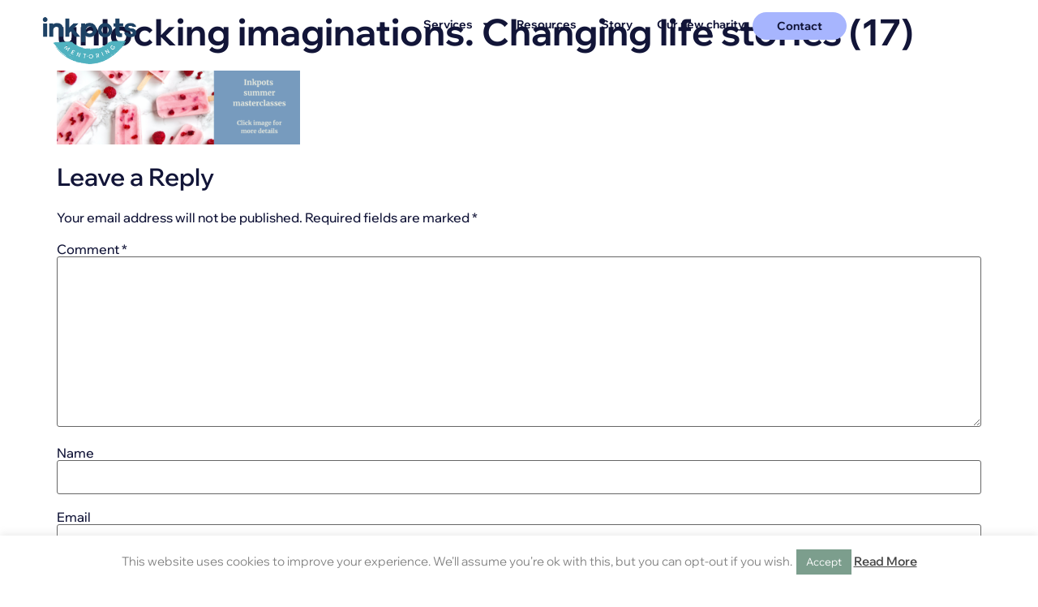

--- FILE ---
content_type: text/css
request_url: https://inkpots.org/wp-content/uploads/elementor/css/post-11486.css?ver=1767286806
body_size: 1237
content:
.elementor-11486 .elementor-element.elementor-element-6becb823{--display:flex;--flex-direction:row;--container-widget-width:calc( ( 1 - var( --container-widget-flex-grow ) ) * 100% );--container-widget-height:100%;--container-widget-flex-grow:1;--container-widget-align-self:stretch;--flex-wrap-mobile:wrap;--justify-content:flex-start;--align-items:stretch;--gap:10px 10px;--row-gap:10px;--column-gap:10px;--padding-top:5%;--padding-bottom:4%;--padding-left:8%;--padding-right:8%;}.elementor-11486 .elementor-element.elementor-element-6becb823:not(.elementor-motion-effects-element-type-background), .elementor-11486 .elementor-element.elementor-element-6becb823 > .elementor-motion-effects-container > .elementor-motion-effects-layer{background-color:var( --e-global-color-secondary );}.elementor-11486 .elementor-element.elementor-element-6becb823.e-con{--order:-99999 /* order start hack */;}.elementor-11486 .elementor-element.elementor-element-11c96472{--display:flex;--flex-direction:column;--container-widget-width:100%;--container-widget-height:initial;--container-widget-flex-grow:0;--container-widget-align-self:initial;--flex-wrap-mobile:wrap;--gap:10px 10px;--row-gap:10px;--column-gap:10px;--padding-top:0%;--padding-bottom:0%;--padding-left:0%;--padding-right:05%;}.elementor-11486 .elementor-element.elementor-element-bddf8c3 > .elementor-widget-container{padding:0px 0px 0px 0px;}.elementor-11486 .elementor-element.elementor-element-bddf8c3.elementor-element{--align-self:flex-start;--flex-grow:0;--flex-shrink:0;}.elementor-11486 .elementor-element.elementor-element-d204832{width:100%;max-width:100%;font-family:var( --e-global-typography-b149f56-font-family ), Sans-serif;font-size:var( --e-global-typography-b149f56-font-size );font-weight:var( --e-global-typography-b149f56-font-weight );color:#FFFEFE;}.elementor-11486 .elementor-element.elementor-element-d204832 > .elementor-widget-container{padding:10px 0px 0px 0px;}.elementor-11486 .elementor-element.elementor-element-603e954{--grid-template-columns:repeat(0, auto);--icon-size:23px;--grid-column-gap:20px;--grid-row-gap:0px;}.elementor-11486 .elementor-element.elementor-element-603e954 .elementor-widget-container{text-align:left;}.elementor-11486 .elementor-element.elementor-element-603e954 .elementor-social-icon{background-color:#02010100;--icon-padding:0em;}.elementor-11486 .elementor-element.elementor-element-603e954 .elementor-social-icon i{color:var( --e-global-color-primary );}.elementor-11486 .elementor-element.elementor-element-603e954 .elementor-social-icon svg{fill:var( --e-global-color-primary );}.elementor-11486 .elementor-element.elementor-element-603e954 .elementor-social-icon:hover i{color:#C8D5DC;}.elementor-11486 .elementor-element.elementor-element-603e954 .elementor-social-icon:hover svg{fill:#C8D5DC;}.elementor-11486 .elementor-element.elementor-element-5f90162{--display:flex;--flex-direction:column;--container-widget-width:100%;--container-widget-height:initial;--container-widget-flex-grow:0;--container-widget-align-self:initial;--flex-wrap-mobile:wrap;--justify-content:flex-end;--gap:10px 0px;--row-gap:10px;--column-gap:0px;--padding-top:0%;--padding-bottom:0%;--padding-left:0%;--padding-right:5%;}.elementor-11486 .elementor-element.elementor-element-0e9ffdc{color:#FFFFFF;}.elementor-11486 .elementor-element.elementor-element-f2a6fde{--display:flex;--flex-direction:row;--container-widget-width:calc( ( 1 - var( --container-widget-flex-grow ) ) * 100% );--container-widget-height:100%;--container-widget-flex-grow:1;--container-widget-align-self:stretch;--flex-wrap-mobile:wrap;--align-items:flex-start;--padding-top:0px;--padding-bottom:0px;--padding-left:0px;--padding-right:0px;}.elementor-11486 .elementor-element.elementor-element-f2a6fde.e-con{--flex-grow:0;--flex-shrink:0;}.elementor-11486 .elementor-element.elementor-element-db9a0d5{width:var( --container-widget-width, 50% );max-width:50%;--container-widget-width:50%;--container-widget-flex-grow:0;font-family:var( --e-global-typography-b149f56-font-family ), Sans-serif;font-size:var( --e-global-typography-b149f56-font-size );font-weight:var( --e-global-typography-b149f56-font-weight );color:#FFFFFF;}.elementor-11486 .elementor-element.elementor-element-db9a0d5.elementor-element{--align-self:flex-end;--flex-grow:0;--flex-shrink:0;}.elementor-11486 .elementor-element.elementor-element-fab28fa{width:100%;max-width:100%;font-family:var( --e-global-typography-b149f56-font-family ), Sans-serif;font-size:var( --e-global-typography-b149f56-font-size );font-weight:var( --e-global-typography-b149f56-font-weight );color:#FFFFFF;}.elementor-11486 .elementor-element.elementor-element-6dc77e4{--display:flex;--flex-direction:column;--container-widget-width:100%;--container-widget-height:initial;--container-widget-flex-grow:0;--container-widget-align-self:initial;--flex-wrap-mobile:wrap;--justify-content:flex-end;--gap:0px 0px;--row-gap:0px;--column-gap:0px;--padding-top:0%;--padding-bottom:0%;--padding-left:0%;--padding-right:0%;}.elementor-11486 .elementor-element.elementor-element-6dc77e4.e-con{--align-self:stretch;}.elementor-11486 .elementor-element.elementor-element-a21a388 > .elementor-widget-container{padding:0px 0px 0px 0px;}.elementor-11486 .elementor-element.elementor-element-a21a388{font-weight:700;color:#FFFFFF;}.elementor-11486 .elementor-element.elementor-element-70b80f7{width:100%;max-width:100%;font-family:var( --e-global-typography-b149f56-font-family ), Sans-serif;font-size:var( --e-global-typography-b149f56-font-size );font-weight:var( --e-global-typography-b149f56-font-weight );color:#FFFFFF;}.elementor-11486 .elementor-element.elementor-element-70b80f7 > .elementor-widget-container{padding:0px 0px 10px 0px;}.elementor-11486 .elementor-element.elementor-element-0a5da84{width:100%;max-width:100%;font-family:var( --e-global-typography-b149f56-font-family ), Sans-serif;font-size:var( --e-global-typography-b149f56-font-size );font-weight:var( --e-global-typography-b149f56-font-weight );color:#FFFEFE;}.elementor-11486 .elementor-element.elementor-element-0a5da84 > .elementor-widget-container{padding:10px 0px 0px 0px;}.elementor-11486 .elementor-element.elementor-element-5b003e4f{--display:flex;--min-height:45px;--flex-direction:column;--container-widget-width:calc( ( 1 - var( --container-widget-flex-grow ) ) * 100% );--container-widget-height:initial;--container-widget-flex-grow:0;--container-widget-align-self:initial;--flex-wrap-mobile:wrap;--justify-content:center;--align-items:stretch;--gap:0px 0px;--row-gap:0px;--column-gap:0px;--padding-top:0%;--padding-bottom:0%;--padding-left:8%;--padding-right:8%;}.elementor-11486 .elementor-element.elementor-element-5b003e4f:not(.elementor-motion-effects-element-type-background), .elementor-11486 .elementor-element.elementor-element-5b003e4f > .elementor-motion-effects-container > .elementor-motion-effects-layer{background-color:var( --e-global-color-primary );}.elementor-11486 .elementor-element.elementor-element-7223592c{text-align:center;}.elementor-11486 .elementor-element.elementor-element-7223592c .elementor-heading-title{font-family:"Wix Madefor Display", Sans-serif;font-size:14px;font-weight:500;color:var( --e-global-color-text );}.elementor-theme-builder-content-area{height:400px;}.elementor-location-header:before, .elementor-location-footer:before{content:"";display:table;clear:both;}@media(max-width:1024px){.elementor-11486 .elementor-element.elementor-element-6becb823{--flex-direction:row-reverse;--container-widget-width:calc( ( 1 - var( --container-widget-flex-grow ) ) * 100% );--container-widget-height:100%;--container-widget-flex-grow:1;--container-widget-align-self:stretch;--flex-wrap-mobile:wrap-reverse;--justify-content:space-evenly;--align-items:center;--gap:0px 0px;--row-gap:0px;--column-gap:0px;--flex-wrap:wrap;--padding-top:20px;--padding-bottom:20px;--padding-left:10px;--padding-right:10px;}.elementor-11486 .elementor-element.elementor-element-11c96472{--align-items:center;--container-widget-width:calc( ( 1 - var( --container-widget-flex-grow ) ) * 100% );--gap:10px 10px;--row-gap:10px;--column-gap:10px;--margin-top:0%;--margin-bottom:0%;--margin-left:0%;--margin-right:0%;--padding-top:0%;--padding-bottom:0%;--padding-left:0%;--padding-right:0%;}.elementor-11486 .elementor-element.elementor-element-11c96472.e-con{--align-self:center;--order:99999 /* order end hack */;}.elementor-11486 .elementor-element.elementor-element-bddf8c3{width:var( --container-widget-width, 50% );max-width:50%;--container-widget-width:50%;--container-widget-flex-grow:0;text-align:center;}.elementor-11486 .elementor-element.elementor-element-bddf8c3.elementor-element{--align-self:center;}.elementor-11486 .elementor-element.elementor-element-bddf8c3 img{width:60%;}.elementor-11486 .elementor-element.elementor-element-d204832{text-align:center;font-size:var( --e-global-typography-b149f56-font-size );}.elementor-11486 .elementor-element.elementor-element-603e954{--icon-size:18px;}.elementor-11486 .elementor-element.elementor-element-5f90162{--gap:30px 30px;--row-gap:30px;--column-gap:30px;--margin-top:8%;--margin-bottom:0%;--margin-left:0%;--margin-right:0%;--padding-top:0%;--padding-bottom:0%;--padding-left:0%;--padding-right:0%;}.elementor-11486 .elementor-element.elementor-element-5f90162.e-con{--order:99999 /* order end hack */;}.elementor-11486 .elementor-element.elementor-element-db9a0d5{font-size:var( --e-global-typography-b149f56-font-size );}.elementor-11486 .elementor-element.elementor-element-fab28fa{font-size:var( --e-global-typography-b149f56-font-size );}.elementor-11486 .elementor-element.elementor-element-6dc77e4{--flex-direction:column;--container-widget-width:100%;--container-widget-height:initial;--container-widget-flex-grow:0;--container-widget-align-self:initial;--flex-wrap-mobile:wrap;--margin-top:8%;--margin-bottom:0%;--margin-left:0%;--margin-right:0%;--padding-top:0%;--padding-bottom:0%;--padding-left:0%;--padding-right:0%;}.elementor-11486 .elementor-element.elementor-element-6dc77e4.e-con{--order:99999 /* order end hack */;}.elementor-11486 .elementor-element.elementor-element-70b80f7{font-size:var( --e-global-typography-b149f56-font-size );}.elementor-11486 .elementor-element.elementor-element-0a5da84{font-size:var( --e-global-typography-b149f56-font-size );}.elementor-11486 .elementor-element.elementor-element-5b003e4f{--padding-top:0%;--padding-bottom:0%;--padding-left:5%;--padding-right:5%;}}@media(max-width:767px){.elementor-11486 .elementor-element.elementor-element-6becb823{--padding-top:20px;--padding-bottom:20px;--padding-left:20px;--padding-right:20px;}.elementor-11486 .elementor-element.elementor-element-11c96472{--gap:0px 0px;--row-gap:0px;--column-gap:0px;--margin-top:0%;--margin-bottom:0%;--margin-left:0%;--margin-right:0%;--padding-top:0px;--padding-bottom:0px;--padding-left:0px;--padding-right:0px;}.elementor-11486 .elementor-element.elementor-element-bddf8c3{--container-widget-width:90%;--container-widget-flex-grow:0;width:var( --container-widget-width, 90% );max-width:90%;}.elementor-11486 .elementor-element.elementor-element-d204832{font-size:var( --e-global-typography-b149f56-font-size );}.elementor-11486 .elementor-element.elementor-element-5f90162{--align-items:center;--container-widget-width:calc( ( 1 - var( --container-widget-flex-grow ) ) * 100% );--margin-top:40px;--margin-bottom:0px;--margin-left:0px;--margin-right:0px;--padding-top:0px;--padding-bottom:0px;--padding-left:0px;--padding-right:0px;}.elementor-11486 .elementor-element.elementor-element-0e9ffdc{text-align:center;}.elementor-11486 .elementor-element.elementor-element-f2a6fde{--justify-content:flex-start;--align-items:center;--container-widget-width:calc( ( 1 - var( --container-widget-flex-grow ) ) * 100% );--gap:10px 10px;--row-gap:10px;--column-gap:10px;--padding-top:0px;--padding-bottom:0px;--padding-left:45px;--padding-right:0px;}.elementor-11486 .elementor-element.elementor-element-f2a6fde.e-con{--align-self:flex-start;}.elementor-11486 .elementor-element.elementor-element-db9a0d5{width:var( --container-widget-width, 40% );max-width:40%;--container-widget-width:40%;--container-widget-flex-grow:0;text-align:center;font-size:var( --e-global-typography-b149f56-font-size );}.elementor-11486 .elementor-element.elementor-element-db9a0d5.elementor-element{--align-self:flex-start;}.elementor-11486 .elementor-element.elementor-element-fab28fa{width:var( --container-widget-width, 40% );max-width:40%;--container-widget-width:40%;--container-widget-flex-grow:0;text-align:center;font-size:var( --e-global-typography-b149f56-font-size );}.elementor-11486 .elementor-element.elementor-element-fab28fa.elementor-element{--align-self:flex-start;}.elementor-11486 .elementor-element.elementor-element-6dc77e4{--align-items:center;--container-widget-width:calc( ( 1 - var( --container-widget-flex-grow ) ) * 100% );--margin-top:5%;--margin-bottom:0%;--margin-left:0%;--margin-right:0%;--padding-top:0px;--padding-bottom:0px;--padding-left:0px;--padding-right:0px;}.elementor-11486 .elementor-element.elementor-element-a21a388{text-align:center;}.elementor-11486 .elementor-element.elementor-element-70b80f7{text-align:center;font-size:var( --e-global-typography-b149f56-font-size );}.elementor-11486 .elementor-element.elementor-element-0a5da84{text-align:center;font-size:var( --e-global-typography-b149f56-font-size );}.elementor-11486 .elementor-element.elementor-element-7223592c .elementor-heading-title{font-size:13px;}}@media(min-width:768px){.elementor-11486 .elementor-element.elementor-element-11c96472{--width:71%;}.elementor-11486 .elementor-element.elementor-element-5f90162{--width:100%;}.elementor-11486 .elementor-element.elementor-element-6dc77e4{--width:100%;}}@media(max-width:1024px) and (min-width:768px){.elementor-11486 .elementor-element.elementor-element-11c96472{--width:90%;}.elementor-11486 .elementor-element.elementor-element-5f90162{--width:40%;}.elementor-11486 .elementor-element.elementor-element-f2a6fde{--width:100%;}.elementor-11486 .elementor-element.elementor-element-6dc77e4{--width:40%;}}